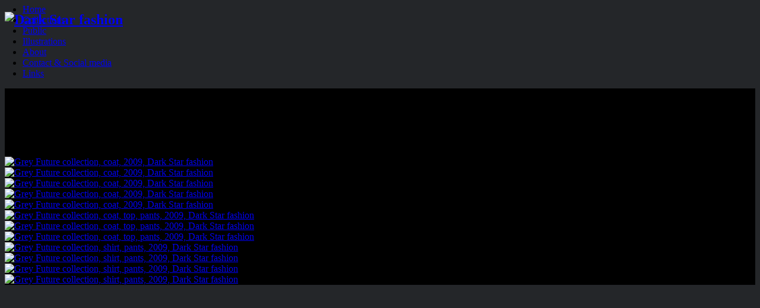

--- FILE ---
content_type: text/html; charset=UTF-8
request_url: https://darkstarfashion.com/ngg_tag/grey-future/
body_size: 7846
content:
<!DOCTYPE html>
<!--[if IE 6]> <html id="ie6" lang="en-US"> <![endif]-->
<!--[if IE 7]> <html id="ie7" lang="en-US"> <![endif]-->
<!--[if IE 8]> <html id="ie8" lang="en-US"> <![endif]-->
<!--[if !(IE 6) | !(IE 7) | !(IE 8)]><!--> <html lang="en-US"> <!--<![endif]-->

<head>
	<meta charset="UTF-8" />
	<link rel="pingback" href="https://darkstarfashion.com/xmlrpc.php" />

	<title>Grey Future Archives - Dark Star fashion</title>
	<!--[if lt IE 9]>
	<script src="https://darkstarfashion.com/wp-content/themes/suffusion/scripts/html5.js" type="text/javascript"></script>
	<![endif]-->
<meta name='robots' content='max-image-preview:large' />

	<!-- This site is optimized with the Yoast SEO plugin v15.2.1 - https://yoast.com/wordpress/plugins/seo/ -->
	<meta name="robots" content="index, follow, max-snippet:-1, max-image-preview:large, max-video-preview:-1" />
	<link rel="canonical" href="http://darkstarfashion.com/ngg_tag/grey-future/" />
	<meta property="og:locale" content="en_US" />
	<meta property="og:type" content="article" />
	<meta property="og:title" content="Grey Future Archives - Dark Star fashion" />
	<meta property="og:url" content="http://darkstarfashion.com/ngg_tag/grey-future/" />
	<meta property="og:site_name" content="Dark Star fashion" />
	<script type="application/ld+json" class="yoast-schema-graph">{"@context":"https://schema.org","@graph":[{"@type":"WebSite","@id":"https://darkstarfashion.com/#website","url":"https://darkstarfashion.com/","name":"Dark Star fashion","description":"","potentialAction":[{"@type":"SearchAction","target":"https://darkstarfashion.com/?s={search_term_string}","query-input":"required name=search_term_string"}],"inLanguage":"en-US"},{"@type":"CollectionPage","@id":"http://darkstarfashion.com/ngg_tag/grey-future/#webpage","url":"http://darkstarfashion.com/ngg_tag/grey-future/","name":"Grey Future Archives - Dark Star fashion","isPartOf":{"@id":"https://darkstarfashion.com/#website"},"inLanguage":"en-US","potentialAction":[{"@type":"ReadAction","target":["http://darkstarfashion.com/ngg_tag/grey-future/"]}]}]}</script>
	<!-- / Yoast SEO plugin. -->


<link rel='dns-prefetch' href='//fonts.googleapis.com' />
<link rel='dns-prefetch' href='//s.w.org' />
<link rel="alternate" type="application/rss+xml" title="Dark Star fashion &raquo; Feed" href="https://darkstarfashion.com/feed/" />
<link rel="alternate" type="application/rss+xml" title="Dark Star fashion &raquo; Comments Feed" href="https://darkstarfashion.com/comments/feed/" />
<script type="text/javascript">
window._wpemojiSettings = {"baseUrl":"https:\/\/s.w.org\/images\/core\/emoji\/13.1.0\/72x72\/","ext":".png","svgUrl":"https:\/\/s.w.org\/images\/core\/emoji\/13.1.0\/svg\/","svgExt":".svg","source":{"concatemoji":"https:\/\/darkstarfashion.com\/wp-includes\/js\/wp-emoji-release.min.js?ver=5.9.12"}};
/*! This file is auto-generated */
!function(e,a,t){var n,r,o,i=a.createElement("canvas"),p=i.getContext&&i.getContext("2d");function s(e,t){var a=String.fromCharCode;p.clearRect(0,0,i.width,i.height),p.fillText(a.apply(this,e),0,0);e=i.toDataURL();return p.clearRect(0,0,i.width,i.height),p.fillText(a.apply(this,t),0,0),e===i.toDataURL()}function c(e){var t=a.createElement("script");t.src=e,t.defer=t.type="text/javascript",a.getElementsByTagName("head")[0].appendChild(t)}for(o=Array("flag","emoji"),t.supports={everything:!0,everythingExceptFlag:!0},r=0;r<o.length;r++)t.supports[o[r]]=function(e){if(!p||!p.fillText)return!1;switch(p.textBaseline="top",p.font="600 32px Arial",e){case"flag":return s([127987,65039,8205,9895,65039],[127987,65039,8203,9895,65039])?!1:!s([55356,56826,55356,56819],[55356,56826,8203,55356,56819])&&!s([55356,57332,56128,56423,56128,56418,56128,56421,56128,56430,56128,56423,56128,56447],[55356,57332,8203,56128,56423,8203,56128,56418,8203,56128,56421,8203,56128,56430,8203,56128,56423,8203,56128,56447]);case"emoji":return!s([10084,65039,8205,55357,56613],[10084,65039,8203,55357,56613])}return!1}(o[r]),t.supports.everything=t.supports.everything&&t.supports[o[r]],"flag"!==o[r]&&(t.supports.everythingExceptFlag=t.supports.everythingExceptFlag&&t.supports[o[r]]);t.supports.everythingExceptFlag=t.supports.everythingExceptFlag&&!t.supports.flag,t.DOMReady=!1,t.readyCallback=function(){t.DOMReady=!0},t.supports.everything||(n=function(){t.readyCallback()},a.addEventListener?(a.addEventListener("DOMContentLoaded",n,!1),e.addEventListener("load",n,!1)):(e.attachEvent("onload",n),a.attachEvent("onreadystatechange",function(){"complete"===a.readyState&&t.readyCallback()})),(n=t.source||{}).concatemoji?c(n.concatemoji):n.wpemoji&&n.twemoji&&(c(n.twemoji),c(n.wpemoji)))}(window,document,window._wpemojiSettings);
</script>
<style type="text/css">
img.wp-smiley,
img.emoji {
	display: inline !important;
	border: none !important;
	box-shadow: none !important;
	height: 1em !important;
	width: 1em !important;
	margin: 0 0.07em !important;
	vertical-align: -0.1em !important;
	background: none !important;
	padding: 0 !important;
}
</style>
	<link rel='stylesheet' id='wp-block-library-css'  href='https://darkstarfashion.com/wp-includes/css/dist/block-library/style.min.css?ver=5.9.12' type='text/css' media='all' />
<style id='global-styles-inline-css' type='text/css'>
body{--wp--preset--color--black: #000000;--wp--preset--color--cyan-bluish-gray: #abb8c3;--wp--preset--color--white: #ffffff;--wp--preset--color--pale-pink: #f78da7;--wp--preset--color--vivid-red: #cf2e2e;--wp--preset--color--luminous-vivid-orange: #ff6900;--wp--preset--color--luminous-vivid-amber: #fcb900;--wp--preset--color--light-green-cyan: #7bdcb5;--wp--preset--color--vivid-green-cyan: #00d084;--wp--preset--color--pale-cyan-blue: #8ed1fc;--wp--preset--color--vivid-cyan-blue: #0693e3;--wp--preset--color--vivid-purple: #9b51e0;--wp--preset--gradient--vivid-cyan-blue-to-vivid-purple: linear-gradient(135deg,rgba(6,147,227,1) 0%,rgb(155,81,224) 100%);--wp--preset--gradient--light-green-cyan-to-vivid-green-cyan: linear-gradient(135deg,rgb(122,220,180) 0%,rgb(0,208,130) 100%);--wp--preset--gradient--luminous-vivid-amber-to-luminous-vivid-orange: linear-gradient(135deg,rgba(252,185,0,1) 0%,rgba(255,105,0,1) 100%);--wp--preset--gradient--luminous-vivid-orange-to-vivid-red: linear-gradient(135deg,rgba(255,105,0,1) 0%,rgb(207,46,46) 100%);--wp--preset--gradient--very-light-gray-to-cyan-bluish-gray: linear-gradient(135deg,rgb(238,238,238) 0%,rgb(169,184,195) 100%);--wp--preset--gradient--cool-to-warm-spectrum: linear-gradient(135deg,rgb(74,234,220) 0%,rgb(151,120,209) 20%,rgb(207,42,186) 40%,rgb(238,44,130) 60%,rgb(251,105,98) 80%,rgb(254,248,76) 100%);--wp--preset--gradient--blush-light-purple: linear-gradient(135deg,rgb(255,206,236) 0%,rgb(152,150,240) 100%);--wp--preset--gradient--blush-bordeaux: linear-gradient(135deg,rgb(254,205,165) 0%,rgb(254,45,45) 50%,rgb(107,0,62) 100%);--wp--preset--gradient--luminous-dusk: linear-gradient(135deg,rgb(255,203,112) 0%,rgb(199,81,192) 50%,rgb(65,88,208) 100%);--wp--preset--gradient--pale-ocean: linear-gradient(135deg,rgb(255,245,203) 0%,rgb(182,227,212) 50%,rgb(51,167,181) 100%);--wp--preset--gradient--electric-grass: linear-gradient(135deg,rgb(202,248,128) 0%,rgb(113,206,126) 100%);--wp--preset--gradient--midnight: linear-gradient(135deg,rgb(2,3,129) 0%,rgb(40,116,252) 100%);--wp--preset--duotone--dark-grayscale: url('#wp-duotone-dark-grayscale');--wp--preset--duotone--grayscale: url('#wp-duotone-grayscale');--wp--preset--duotone--purple-yellow: url('#wp-duotone-purple-yellow');--wp--preset--duotone--blue-red: url('#wp-duotone-blue-red');--wp--preset--duotone--midnight: url('#wp-duotone-midnight');--wp--preset--duotone--magenta-yellow: url('#wp-duotone-magenta-yellow');--wp--preset--duotone--purple-green: url('#wp-duotone-purple-green');--wp--preset--duotone--blue-orange: url('#wp-duotone-blue-orange');--wp--preset--font-size--small: 13px;--wp--preset--font-size--medium: 20px;--wp--preset--font-size--large: 36px;--wp--preset--font-size--x-large: 42px;}.has-black-color{color: var(--wp--preset--color--black) !important;}.has-cyan-bluish-gray-color{color: var(--wp--preset--color--cyan-bluish-gray) !important;}.has-white-color{color: var(--wp--preset--color--white) !important;}.has-pale-pink-color{color: var(--wp--preset--color--pale-pink) !important;}.has-vivid-red-color{color: var(--wp--preset--color--vivid-red) !important;}.has-luminous-vivid-orange-color{color: var(--wp--preset--color--luminous-vivid-orange) !important;}.has-luminous-vivid-amber-color{color: var(--wp--preset--color--luminous-vivid-amber) !important;}.has-light-green-cyan-color{color: var(--wp--preset--color--light-green-cyan) !important;}.has-vivid-green-cyan-color{color: var(--wp--preset--color--vivid-green-cyan) !important;}.has-pale-cyan-blue-color{color: var(--wp--preset--color--pale-cyan-blue) !important;}.has-vivid-cyan-blue-color{color: var(--wp--preset--color--vivid-cyan-blue) !important;}.has-vivid-purple-color{color: var(--wp--preset--color--vivid-purple) !important;}.has-black-background-color{background-color: var(--wp--preset--color--black) !important;}.has-cyan-bluish-gray-background-color{background-color: var(--wp--preset--color--cyan-bluish-gray) !important;}.has-white-background-color{background-color: var(--wp--preset--color--white) !important;}.has-pale-pink-background-color{background-color: var(--wp--preset--color--pale-pink) !important;}.has-vivid-red-background-color{background-color: var(--wp--preset--color--vivid-red) !important;}.has-luminous-vivid-orange-background-color{background-color: var(--wp--preset--color--luminous-vivid-orange) !important;}.has-luminous-vivid-amber-background-color{background-color: var(--wp--preset--color--luminous-vivid-amber) !important;}.has-light-green-cyan-background-color{background-color: var(--wp--preset--color--light-green-cyan) !important;}.has-vivid-green-cyan-background-color{background-color: var(--wp--preset--color--vivid-green-cyan) !important;}.has-pale-cyan-blue-background-color{background-color: var(--wp--preset--color--pale-cyan-blue) !important;}.has-vivid-cyan-blue-background-color{background-color: var(--wp--preset--color--vivid-cyan-blue) !important;}.has-vivid-purple-background-color{background-color: var(--wp--preset--color--vivid-purple) !important;}.has-black-border-color{border-color: var(--wp--preset--color--black) !important;}.has-cyan-bluish-gray-border-color{border-color: var(--wp--preset--color--cyan-bluish-gray) !important;}.has-white-border-color{border-color: var(--wp--preset--color--white) !important;}.has-pale-pink-border-color{border-color: var(--wp--preset--color--pale-pink) !important;}.has-vivid-red-border-color{border-color: var(--wp--preset--color--vivid-red) !important;}.has-luminous-vivid-orange-border-color{border-color: var(--wp--preset--color--luminous-vivid-orange) !important;}.has-luminous-vivid-amber-border-color{border-color: var(--wp--preset--color--luminous-vivid-amber) !important;}.has-light-green-cyan-border-color{border-color: var(--wp--preset--color--light-green-cyan) !important;}.has-vivid-green-cyan-border-color{border-color: var(--wp--preset--color--vivid-green-cyan) !important;}.has-pale-cyan-blue-border-color{border-color: var(--wp--preset--color--pale-cyan-blue) !important;}.has-vivid-cyan-blue-border-color{border-color: var(--wp--preset--color--vivid-cyan-blue) !important;}.has-vivid-purple-border-color{border-color: var(--wp--preset--color--vivid-purple) !important;}.has-vivid-cyan-blue-to-vivid-purple-gradient-background{background: var(--wp--preset--gradient--vivid-cyan-blue-to-vivid-purple) !important;}.has-light-green-cyan-to-vivid-green-cyan-gradient-background{background: var(--wp--preset--gradient--light-green-cyan-to-vivid-green-cyan) !important;}.has-luminous-vivid-amber-to-luminous-vivid-orange-gradient-background{background: var(--wp--preset--gradient--luminous-vivid-amber-to-luminous-vivid-orange) !important;}.has-luminous-vivid-orange-to-vivid-red-gradient-background{background: var(--wp--preset--gradient--luminous-vivid-orange-to-vivid-red) !important;}.has-very-light-gray-to-cyan-bluish-gray-gradient-background{background: var(--wp--preset--gradient--very-light-gray-to-cyan-bluish-gray) !important;}.has-cool-to-warm-spectrum-gradient-background{background: var(--wp--preset--gradient--cool-to-warm-spectrum) !important;}.has-blush-light-purple-gradient-background{background: var(--wp--preset--gradient--blush-light-purple) !important;}.has-blush-bordeaux-gradient-background{background: var(--wp--preset--gradient--blush-bordeaux) !important;}.has-luminous-dusk-gradient-background{background: var(--wp--preset--gradient--luminous-dusk) !important;}.has-pale-ocean-gradient-background{background: var(--wp--preset--gradient--pale-ocean) !important;}.has-electric-grass-gradient-background{background: var(--wp--preset--gradient--electric-grass) !important;}.has-midnight-gradient-background{background: var(--wp--preset--gradient--midnight) !important;}.has-small-font-size{font-size: var(--wp--preset--font-size--small) !important;}.has-medium-font-size{font-size: var(--wp--preset--font-size--medium) !important;}.has-large-font-size{font-size: var(--wp--preset--font-size--large) !important;}.has-x-large-font-size{font-size: var(--wp--preset--font-size--x-large) !important;}
</style>
<link rel='stylesheet' id='suffusion-google-fonts-css'  href='http://fonts.googleapis.com/css?family=Lato:100,100italic,300,300italic,400,400italic,700,700italic,900,900italic' type='text/css' media='all' />
<link rel='stylesheet' id='suffusion-theme-css'  href='https://darkstarfashion.com/wp-content/themes/suffusion/style.css?ver=4.4.7' type='text/css' media='all' />
<link rel='stylesheet' id='suffusion-theme-skin-1-css'  href='https://darkstarfashion.com/wp-content/themes/suffusion/skins/light-theme-gray-1/skin.css?ver=4.4.7' type='text/css' media='all' />
<link rel='stylesheet' id='suffusion-theme-skin-2-css'  href='https://darkstarfashion.com/wp-content/themes/suffusion/dark-style.css?ver=4.4.7' type='text/css' media='all' />
<link rel='stylesheet' id='suffusion-theme-skin-3-css'  href='https://darkstarfashion.com/wp-content/themes/suffusion/skins/dark-theme-gray-1/skin.css?ver=4.4.7' type='text/css' media='all' />
<!--[if !IE]>--><link rel='stylesheet' id='suffusion-rounded-css'  href='https://darkstarfashion.com/wp-content/themes/suffusion/rounded-corners.css?ver=4.4.7' type='text/css' media='all' />
<!--<![endif]-->
<!--[if gt IE 8]><link rel='stylesheet' id='suffusion-rounded-css'  href='https://darkstarfashion.com/wp-content/themes/suffusion/rounded-corners.css?ver=4.4.7' type='text/css' media='all' />
<![endif]-->
<!--[if lt IE 8]><link rel='stylesheet' id='suffusion-ie-css'  href='https://darkstarfashion.com/wp-content/themes/suffusion/ie-fix.css?ver=4.4.7' type='text/css' media='all' />
<![endif]-->
<link rel='stylesheet' id='suffusion-generated-css'  href='https://darkstarfashion.com/wp-content/uploads/suffusion/custom-styles.css?ver=4.4.7' type='text/css' media='all' />
<script type='text/javascript' src='https://darkstarfashion.com/wp-includes/js/jquery/jquery.min.js?ver=3.6.0' id='jquery-core-js'></script>
<script type='text/javascript' src='https://darkstarfashion.com/wp-includes/js/jquery/jquery-migrate.min.js?ver=3.3.2' id='jquery-migrate-js'></script>
<script type='text/javascript' id='suffusion-js-extra'>
/* <![CDATA[ */
var Suffusion_JS = {"wrapper_width_type_page_template_1l_sidebar_php":"fixed","wrapper_max_width_page_template_1l_sidebar_php":"1200","wrapper_min_width_page_template_1l_sidebar_php":"600","wrapper_orig_width_page_template_1l_sidebar_php":"75","wrapper_width_type_page_template_1r_sidebar_php":"fixed","wrapper_max_width_page_template_1r_sidebar_php":"1200","wrapper_min_width_page_template_1r_sidebar_php":"600","wrapper_orig_width_page_template_1r_sidebar_php":"75","wrapper_width_type_page_template_1l1r_sidebar_php":"fixed","wrapper_max_width_page_template_1l1r_sidebar_php":"1200","wrapper_min_width_page_template_1l1r_sidebar_php":"600","wrapper_orig_width_page_template_1l1r_sidebar_php":"75","wrapper_width_type_page_template_2l_sidebars_php":"fixed","wrapper_max_width_page_template_2l_sidebars_php":"1200","wrapper_min_width_page_template_2l_sidebars_php":"600","wrapper_orig_width_page_template_2l_sidebars_php":"75","wrapper_width_type_page_template_2r_sidebars_php":"fixed","wrapper_max_width_page_template_2r_sidebars_php":"1200","wrapper_min_width_page_template_2r_sidebars_php":"600","wrapper_orig_width_page_template_2r_sidebars_php":"75","wrapper_width_type":"fixed","wrapper_max_width":"1200","wrapper_min_width":"600","wrapper_orig_width":"75","wrapper_width_type_page_template_no_sidebars_php":"fixed","wrapper_max_width_page_template_no_sidebars_php":"1200","wrapper_min_width_page_template_no_sidebars_php":"600","wrapper_orig_width_page_template_no_sidebars_php":"75","suf_featured_interval":"4000","suf_featured_transition_speed":"1000","suf_featured_fx":"fade","suf_featured_pause":"Pause","suf_featured_resume":"Resume","suf_featured_sync":"0","suf_featured_pager_style":"numbers","suf_nav_delay":"500","suf_nav_effect":"fade","suf_navt_delay":"500","suf_navt_effect":"fade","suf_jq_masonry_enabled":"disabled","suf_fix_aspect_ratio":"preserve","suf_show_drop_caps":""};
/* ]]> */
</script>
<script type='text/javascript' src='https://darkstarfashion.com/wp-content/themes/suffusion/scripts/suffusion.js?ver=4.4.7' id='suffusion-js'></script>
<link rel="https://api.w.org/" href="https://darkstarfashion.com/wp-json/" /><link rel="alternate" type="application/json" href="https://darkstarfashion.com/wp-json/wp/v2/posts/0" /><link rel="EditURI" type="application/rsd+xml" title="RSD" href="https://darkstarfashion.com/xmlrpc.php?rsd" />
<link rel="wlwmanifest" type="application/wlwmanifest+xml" href="https://darkstarfashion.com/wp-includes/wlwmanifest.xml" /> 
<link rel="alternate" type="application/json+oembed" href="https://darkstarfashion.com/wp-json/oembed/1.0/embed?url" />
<link rel="alternate" type="text/xml+oembed" href="https://darkstarfashion.com/wp-json/oembed/1.0/embed?url&#038;format=xml" />
<!-- <meta name="NextGEN" version="3.3.20" /> -->
<!-- Start Additional Feeds -->
<!-- End Additional Feeds -->
<style type="text/css">.recentcomments a{display:inline !important;padding:0 !important;margin:0 !important;}</style>
<!-- Dynamic Widgets by QURL loaded - http://www.dynamic-widgets.com //-->
		<!-- Custom CSS styles defined in options -->
		<style type="text/css">
			/* <![CDATA[ */

.related {
display:none;
}
#subnav{
  display:none;
}

.entry td, .comment-body td {
    border-bottom: 0px ;
}



.count{
 display:none;
}
.galleria-batch{
display:none;
}
.ngg-singlepic {
    background-color: #FFFFFF;
    display: block;
    padding: 0px;
}

.nextgen_pro_grid_album>.image_container{
height:150px;
}
.woocommerce-tabs>.tabs {
display:none;
}
#tab-description h2 {
display:none;
}
.woocommerce-tabs>.entry-content {
display:none;
}
#attachment-shop_single{
  width:80%;
}
#nav {
/*align the menu navigation items with the header image*/
    margin-top: -60px; 
margin-left:-10px;
}

#cred {
display:none;
}
.post, article.page {
	padding-top:30px;
	background-color: #000;
	border: 0px solid #000;
}
#nav ul li a , #nav ul li a:hover  {
font-family: Verdana;
}


body {
background:url('http://darkstarfashion.com/wp-content/uploads/bg1.gif') repeat fixed left top #242629;
background-image: url('http://darkstarfashion.com/wp-content/uploads/bg2.gif'), url('http://darkstarfashion.com/wp-content/uploads/bg3.gif'),url('http://darkstarfashion.com/wp-content/uploads/Logo-Transparent.png');  
background-position:left top, right bottom, center bottom;	
background-repeat: no-repeat;
}

#wrapper{

margin-bottom:170px;
}
#whole2 {
	background: url('http://darkstarfashion.com/wp-content/uploads/2011/10/bg3.gif') no-repeat bottom right; 
	position:fixed; bottom:0px; right:0px;	
margin-top: 0px;
height:400px;
width:400px;
z-index:-1;
}			/* ]]> */
		</style>
		<!-- /Custom CSS styles defined in options -->
<!-- location header -->
<link rel='stylesheet' id='ngg_trigger_buttons-css'  href='https://darkstarfashion.com/wp-content/plugins/nextgen-gallery/products/photocrati_nextgen/modules/nextgen_gallery_display/static/trigger_buttons.css?ver=3.3.20' type='text/css' media='all' />
<link rel='stylesheet' id='fancybox-0-css'  href='https://darkstarfashion.com/wp-content/plugins/nextgen-gallery/products/photocrati_nextgen/modules/lightbox/static/fancybox/jquery.fancybox-1.3.4.css?ver=3.3.20' type='text/css' media='all' />
<link rel='stylesheet' id='fontawesome_v4_shim_style-css'  href='https://use.fontawesome.com/releases/v5.3.1/css/v4-shims.css?ver=5.9.12' type='text/css' media='all' />
<link rel='stylesheet' id='fontawesome-css'  href='https://use.fontawesome.com/releases/v5.3.1/css/all.css?ver=5.9.12' type='text/css' media='all' />
<link rel='stylesheet' id='nextgen_basic_thumbnails_style-css'  href='https://darkstarfashion.com/wp-content/plugins/nextgen-gallery/products/photocrati_nextgen/modules/nextgen_basic_gallery/static/thumbnails/nextgen_basic_thumbnails.css?ver=3.3.20' type='text/css' media='all' />
<link rel='stylesheet' id='nextgen_pagination_style-css'  href='https://darkstarfashion.com/wp-content/plugins/nextgen-gallery/products/photocrati_nextgen/modules/nextgen_pagination/static/style.css?ver=3.3.20' type='text/css' media='all' />
<link rel='stylesheet' id='nggallery-css'  href='https://darkstarfashion.com/wp-content/ngg_styles/nggallery.css?ver=3.3.20' type='text/css' media='all' />
</head>

<body class="-template-default page page-id-50 light-theme-gray-1 dark-style dark-theme-gray-1 suffusion-custom preset-custompx device-desktop">
    				<div id="wrapper" class="fix">
					<div id="header-container" class="custom-header fix">
					<header id="header" class="fix">
			<h2 class="blogtitle left"><a href="https://darkstarfashion.com"><img src='http://darkstarfashion.com/wp-content/uploads/2014/04/menu_x2.gif' alt='Dark Star fashion'/></a></h2>
		<div class="description hidden"></div>
    </header><!-- /header -->
 	<nav id="nav" class="continuous fix">
		<div class='col-control right'>
<ul class='sf-menu'>
<li id="menu-item-54" class="menu-item menu-item-type-post_type menu-item-object-page menu-item-home menu-item-54 dd-tab"><a href="https://darkstarfashion.com/">Home</a></li>
<li id="menu-item-53" class="menu-item menu-item-type-post_type menu-item-object-page menu-item-53 dd-tab"><a href="https://darkstarfashion.com/collections/">Collections</a></li>
<li id="menu-item-52" class="menu-item menu-item-type-post_type menu-item-object-page menu-item-52 dd-tab"><a href="https://darkstarfashion.com/public/">Public</a></li>
<li id="menu-item-51" class="menu-item menu-item-type-post_type menu-item-object-page menu-item-51 dd-tab"><a href="https://darkstarfashion.com/illustrations/">Illustrations</a></li>
<li id="menu-item-49" class="menu-item menu-item-type-post_type menu-item-object-page menu-item-49 dd-tab"><a href="https://darkstarfashion.com/about/">About</a></li>
<li id="menu-item-48" class="menu-item menu-item-type-post_type menu-item-object-page menu-item-48 dd-tab"><a href="https://darkstarfashion.com/contact-social-media/">Contact &#038; Social media</a></li>
<li id="menu-item-47" class="menu-item menu-item-type-post_type menu-item-object-page menu-item-47 dd-tab"><a href="https://darkstarfashion.com/links/">Links</a></li>

</ul>
		</div><!-- /col-control -->
	</nav><!-- /nav -->
			</div><!-- //#header-container -->
			<div id="container" class="fix">
				
<div id="main-col">
	<div id="content">
		<article class="post-0 page type-page status-publish hentry meta-position-corners fix" id="post-0">
<header class="post-header fix">
	<h1 class="posttitle">Images tagged &quot;grey-future&quot;</h1>
</header>
			<div class="postdata fix">
			</div>
		<span class='post-format-icon'>&nbsp;</span><span class='updated' title='2026-01-30T05:22:16+00:00'></span>			<div class="entry-container fix">
				<div class="entry fix">
					<!-- index.php -->
<div
	class="ngg-galleryoverview ngg-ajax-pagination-none"
	id="ngg-gallery-607053f11bf956fa24f8f168502652e8-1">

    		<!-- Thumbnails -->
				<div id="ngg-image-0" class="ngg-gallery-thumbnail-box" >
				        <div class="ngg-gallery-thumbnail">
            <a href="https://darkstarfashion.com/wp-content/gallery/grey-future/grey-future-1.jpg"
               title="Grey Future collection - Dark Star fashion - 2009"
               data-src="https://darkstarfashion.com/wp-content/gallery/grey-future/grey-future-1.jpg"
               data-thumbnail="https://darkstarfashion.com/wp-content/gallery/grey-future/thumbs/thumbs_grey-future-1.jpg"
               data-image-id="169"
               data-title="Grey Future collection, coat, 2009, Dark Star fashion"
               data-description="Grey Future collection - Dark Star fashion - 2009"
               data-image-slug="grey-future-1"
               class="ngg-fancybox" rel="607053f11bf956fa24f8f168502652e8">
                <img
                    title="Grey Future collection, coat, 2009, Dark Star fashion"
                    alt="Grey Future collection, coat, 2009, Dark Star fashion"
                    src="https://darkstarfashion.com/wp-content/gallery/grey-future/thumbs/thumbs_grey-future-1.jpg"
                    width="120"
                    height="90"
                    style="max-width:100%;"
                />
            </a>
        </div>
							</div> 
			
        
				<div id="ngg-image-1" class="ngg-gallery-thumbnail-box" >
				        <div class="ngg-gallery-thumbnail">
            <a href="https://darkstarfashion.com/wp-content/gallery/grey-future/grey-future-2.jpg"
               title="Grey Future collection - Dark Star fashion - 2009"
               data-src="https://darkstarfashion.com/wp-content/gallery/grey-future/grey-future-2.jpg"
               data-thumbnail="https://darkstarfashion.com/wp-content/gallery/grey-future/thumbs/thumbs_grey-future-2.jpg"
               data-image-id="170"
               data-title="Grey Future collection, coat,  2009, Dark Star fashion"
               data-description="Grey Future collection - Dark Star fashion - 2009"
               data-image-slug="grey-future-2-1"
               class="ngg-fancybox" rel="607053f11bf956fa24f8f168502652e8">
                <img
                    title="Grey Future collection, coat,  2009, Dark Star fashion"
                    alt="Grey Future collection, coat,  2009, Dark Star fashion"
                    src="https://darkstarfashion.com/wp-content/gallery/grey-future/thumbs/thumbs_grey-future-2.jpg"
                    width="120"
                    height="90"
                    style="max-width:100%;"
                />
            </a>
        </div>
							</div> 
			
        
				<div id="ngg-image-2" class="ngg-gallery-thumbnail-box" >
				        <div class="ngg-gallery-thumbnail">
            <a href="https://darkstarfashion.com/wp-content/gallery/grey-future/grey-future-3.jpg"
               title="Grey Future collection - Dark Star fashion - 2009"
               data-src="https://darkstarfashion.com/wp-content/gallery/grey-future/grey-future-3.jpg"
               data-thumbnail="https://darkstarfashion.com/wp-content/gallery/grey-future/thumbs/thumbs_grey-future-3.jpg"
               data-image-id="171"
               data-title="Grey Future collection, coat,  2009, Dark Star fashion"
               data-description="Grey Future collection - Dark Star fashion - 2009"
               data-image-slug="grey-future-3-1"
               class="ngg-fancybox" rel="607053f11bf956fa24f8f168502652e8">
                <img
                    title="Grey Future collection, coat,  2009, Dark Star fashion"
                    alt="Grey Future collection, coat,  2009, Dark Star fashion"
                    src="https://darkstarfashion.com/wp-content/gallery/grey-future/thumbs/thumbs_grey-future-3.jpg"
                    width="120"
                    height="90"
                    style="max-width:100%;"
                />
            </a>
        </div>
							</div> 
			
        
				<div id="ngg-image-3" class="ngg-gallery-thumbnail-box" >
				        <div class="ngg-gallery-thumbnail">
            <a href="https://darkstarfashion.com/wp-content/gallery/grey-future/grey-future-4.jpg"
               title="Grey Future collection - Dark Star fashion - 2009"
               data-src="https://darkstarfashion.com/wp-content/gallery/grey-future/grey-future-4.jpg"
               data-thumbnail="https://darkstarfashion.com/wp-content/gallery/grey-future/thumbs/thumbs_grey-future-4.jpg"
               data-image-id="172"
               data-title="Grey Future collection, coat, 2009, Dark Star fashion"
               data-description="Grey Future collection - Dark Star fashion - 2009"
               data-image-slug="grey-future-4"
               class="ngg-fancybox" rel="607053f11bf956fa24f8f168502652e8">
                <img
                    title="Grey Future collection, coat, 2009, Dark Star fashion"
                    alt="Grey Future collection, coat, 2009, Dark Star fashion"
                    src="https://darkstarfashion.com/wp-content/gallery/grey-future/thumbs/thumbs_grey-future-4.jpg"
                    width="120"
                    height="90"
                    style="max-width:100%;"
                />
            </a>
        </div>
							</div> 
			
        
				<div id="ngg-image-4" class="ngg-gallery-thumbnail-box" >
				        <div class="ngg-gallery-thumbnail">
            <a href="https://darkstarfashion.com/wp-content/gallery/grey-future/grey-future-5.jpg"
               title="Grey Future collection - Dark Star fashion - 2009"
               data-src="https://darkstarfashion.com/wp-content/gallery/grey-future/grey-future-5.jpg"
               data-thumbnail="https://darkstarfashion.com/wp-content/gallery/grey-future/thumbs/thumbs_grey-future-5.jpg"
               data-image-id="173"
               data-title="Grey Future collection, coat, 2009, Dark Star fashion"
               data-description="Grey Future collection - Dark Star fashion - 2009"
               data-image-slug="grey-future-5"
               class="ngg-fancybox" rel="607053f11bf956fa24f8f168502652e8">
                <img
                    title="Grey Future collection, coat, 2009, Dark Star fashion"
                    alt="Grey Future collection, coat, 2009, Dark Star fashion"
                    src="https://darkstarfashion.com/wp-content/gallery/grey-future/thumbs/thumbs_grey-future-5.jpg"
                    width="120"
                    height="90"
                    style="max-width:100%;"
                />
            </a>
        </div>
							</div> 
			
        
				<div id="ngg-image-5" class="ngg-gallery-thumbnail-box" >
				        <div class="ngg-gallery-thumbnail">
            <a href="https://darkstarfashion.com/wp-content/gallery/grey-future/grey-future-6.jpg"
               title="Grey Future collection - Dark Star fashion - 2009"
               data-src="https://darkstarfashion.com/wp-content/gallery/grey-future/grey-future-6.jpg"
               data-thumbnail="https://darkstarfashion.com/wp-content/gallery/grey-future/thumbs/thumbs_grey-future-6.jpg"
               data-image-id="174"
               data-title="Grey Future collection, coat, top, pants, 2009, Dark Star fashion"
               data-description="Grey Future collection - Dark Star fashion - 2009"
               data-image-slug="grey-future-6"
               class="ngg-fancybox" rel="607053f11bf956fa24f8f168502652e8">
                <img
                    title="Grey Future collection, coat, top, pants, 2009, Dark Star fashion"
                    alt="Grey Future collection, coat, top, pants, 2009, Dark Star fashion"
                    src="https://darkstarfashion.com/wp-content/gallery/grey-future/thumbs/thumbs_grey-future-6.jpg"
                    width="120"
                    height="90"
                    style="max-width:100%;"
                />
            </a>
        </div>
							</div> 
			
        
				<div id="ngg-image-6" class="ngg-gallery-thumbnail-box" >
				        <div class="ngg-gallery-thumbnail">
            <a href="https://darkstarfashion.com/wp-content/gallery/grey-future/grey-future-7.jpg"
               title="Grey Future collection - Dark Star fashion - 2009"
               data-src="https://darkstarfashion.com/wp-content/gallery/grey-future/grey-future-7.jpg"
               data-thumbnail="https://darkstarfashion.com/wp-content/gallery/grey-future/thumbs/thumbs_grey-future-7.jpg"
               data-image-id="175"
               data-title="Grey Future collection, coat, top, pants, 2009, Dark Star fashion"
               data-description="Grey Future collection - Dark Star fashion - 2009"
               data-image-slug="grey-future-7"
               class="ngg-fancybox" rel="607053f11bf956fa24f8f168502652e8">
                <img
                    title="Grey Future collection, coat, top, pants, 2009, Dark Star fashion"
                    alt="Grey Future collection, coat, top, pants, 2009, Dark Star fashion"
                    src="https://darkstarfashion.com/wp-content/gallery/grey-future/thumbs/thumbs_grey-future-7.jpg"
                    width="120"
                    height="90"
                    style="max-width:100%;"
                />
            </a>
        </div>
							</div> 
			
        
				<div id="ngg-image-7" class="ngg-gallery-thumbnail-box" >
				        <div class="ngg-gallery-thumbnail">
            <a href="https://darkstarfashion.com/wp-content/gallery/grey-future/grey-future-8.jpg"
               title="Grey Future collection - Dark Star fashion - 2009"
               data-src="https://darkstarfashion.com/wp-content/gallery/grey-future/grey-future-8.jpg"
               data-thumbnail="https://darkstarfashion.com/wp-content/gallery/grey-future/thumbs/thumbs_grey-future-8.jpg"
               data-image-id="176"
               data-title="Grey Future collection, coat, top, pants, 2009, Dark Star fashion"
               data-description="Grey Future collection - Dark Star fashion - 2009"
               data-image-slug="grey-future-8"
               class="ngg-fancybox" rel="607053f11bf956fa24f8f168502652e8">
                <img
                    title="Grey Future collection, coat, top, pants, 2009, Dark Star fashion"
                    alt="Grey Future collection, coat, top, pants, 2009, Dark Star fashion"
                    src="https://darkstarfashion.com/wp-content/gallery/grey-future/thumbs/thumbs_grey-future-8.jpg"
                    width="120"
                    height="90"
                    style="max-width:100%;"
                />
            </a>
        </div>
							</div> 
			
        
				<div id="ngg-image-8" class="ngg-gallery-thumbnail-box" >
				        <div class="ngg-gallery-thumbnail">
            <a href="https://darkstarfashion.com/wp-content/gallery/grey-future/grey-future-9.jpg"
               title="Grey Future collection - Dark Star fashion - 2009"
               data-src="https://darkstarfashion.com/wp-content/gallery/grey-future/grey-future-9.jpg"
               data-thumbnail="https://darkstarfashion.com/wp-content/gallery/grey-future/thumbs/thumbs_grey-future-9.jpg"
               data-image-id="177"
               data-title="Grey Future collection, shirt, pants, 2009, Dark Star fashion"
               data-description="Grey Future collection - Dark Star fashion - 2009"
               data-image-slug="grey-future-9"
               class="ngg-fancybox" rel="607053f11bf956fa24f8f168502652e8">
                <img
                    title="Grey Future collection, shirt, pants, 2009, Dark Star fashion"
                    alt="Grey Future collection, shirt, pants, 2009, Dark Star fashion"
                    src="https://darkstarfashion.com/wp-content/gallery/grey-future/thumbs/thumbs_grey-future-9.jpg"
                    width="120"
                    height="90"
                    style="max-width:100%;"
                />
            </a>
        </div>
							</div> 
			
        
				<div id="ngg-image-9" class="ngg-gallery-thumbnail-box" >
				        <div class="ngg-gallery-thumbnail">
            <a href="https://darkstarfashion.com/wp-content/gallery/grey-future/grey-future-10.jpg"
               title="Grey Future collection - Dark Star fashion - 2009"
               data-src="https://darkstarfashion.com/wp-content/gallery/grey-future/grey-future-10.jpg"
               data-thumbnail="https://darkstarfashion.com/wp-content/gallery/grey-future/thumbs/thumbs_grey-future-10.jpg"
               data-image-id="178"
               data-title="Grey Future collection, shirt, pants, 2009, Dark Star fashion"
               data-description="Grey Future collection - Dark Star fashion - 2009"
               data-image-slug="grey-future-10"
               class="ngg-fancybox" rel="607053f11bf956fa24f8f168502652e8">
                <img
                    title="Grey Future collection, shirt, pants, 2009, Dark Star fashion"
                    alt="Grey Future collection, shirt, pants, 2009, Dark Star fashion"
                    src="https://darkstarfashion.com/wp-content/gallery/grey-future/thumbs/thumbs_grey-future-10.jpg"
                    width="120"
                    height="90"
                    style="max-width:100%;"
                />
            </a>
        </div>
							</div> 
			
        
				<div id="ngg-image-10" class="ngg-gallery-thumbnail-box" >
				        <div class="ngg-gallery-thumbnail">
            <a href="https://darkstarfashion.com/wp-content/gallery/grey-future/grey-future-11-copy.jpg"
               title="Grey Future collection - Dark Star fashion - 2009"
               data-src="https://darkstarfashion.com/wp-content/gallery/grey-future/grey-future-11-copy.jpg"
               data-thumbnail="https://darkstarfashion.com/wp-content/gallery/grey-future/thumbs/thumbs_grey-future-11-copy.jpg"
               data-image-id="179"
               data-title="Grey Future collection, shirt, pants, 2009, Dark Star fashion"
               data-description="Grey Future collection - Dark Star fashion - 2009"
               data-image-slug="grey-future-11-copy"
               class="ngg-fancybox" rel="607053f11bf956fa24f8f168502652e8">
                <img
                    title="Grey Future collection, shirt, pants, 2009, Dark Star fashion"
                    alt="Grey Future collection, shirt, pants, 2009, Dark Star fashion"
                    src="https://darkstarfashion.com/wp-content/gallery/grey-future/thumbs/thumbs_grey-future-11-copy.jpg"
                    width="120"
                    height="90"
                    style="max-width:100%;"
                />
            </a>
        </div>
							</div> 
			
        
				<div id="ngg-image-11" class="ngg-gallery-thumbnail-box" >
				        <div class="ngg-gallery-thumbnail">
            <a href="https://darkstarfashion.com/wp-content/gallery/grey-future/grey-future-12-copy.jpg"
               title="Grey Future collection - Dark Star fashion - 2009"
               data-src="https://darkstarfashion.com/wp-content/gallery/grey-future/grey-future-12-copy.jpg"
               data-thumbnail="https://darkstarfashion.com/wp-content/gallery/grey-future/thumbs/thumbs_grey-future-12-copy.jpg"
               data-image-id="180"
               data-title="Grey Future collection, shirt, pants, 2009, Dark Star fashion"
               data-description="Grey Future collection - Dark Star fashion - 2009"
               data-image-slug="grey-future-12-copy"
               class="ngg-fancybox" rel="607053f11bf956fa24f8f168502652e8">
                <img
                    title="Grey Future collection, shirt, pants, 2009, Dark Star fashion"
                    alt="Grey Future collection, shirt, pants, 2009, Dark Star fashion"
                    src="https://darkstarfashion.com/wp-content/gallery/grey-future/thumbs/thumbs_grey-future-12-copy.jpg"
                    width="120"
                    height="90"
                    style="max-width:100%;"
                />
            </a>
        </div>
							</div> 
			
        
		
		<!-- Pagination -->
	<div class='ngg-clear'></div>	</div>

				</div><!--/entry -->
						</div><!-- .entry-container -->
<footer class="post-footer postdata fix">
</footer><!-- .post-footer -->
<section id="comments">
</section>   <!-- #comments -->
		</article><!--/post -->

	</div>
</div>
	</div><!-- /container -->

<footer>
	<div id="cred">
		<table>
			<tr>
				<td class="cred-left">&#169; 2014 <a href='http://darkstarfashion.com'>My blog</a></td>
				<td class="cred-center"></td>
				<td class="cred-right"><a href="http://aquoid.com/news/themes/suffusion/">Suffusion theme by Sayontan Sinha</a></td>
			</tr>
		</table>
	</div>
</footer>
<!-- 129 queries, 42MB in 0.472 seconds. -->
</div><!--/wrapper -->
<!-- location footer -->
<!-- ngg_resource_manager_marker --><script type='text/javascript' src='https://darkstarfashion.com/wp-includes/js/comment-reply.min.js?ver=5.9.12' id='comment-reply-js'></script>
<script type='text/javascript' src='https://darkstarfashion.com/wp-content/plugins/nextgen-gallery-pro/modules/picturefill/static/picturefill.min.js?ver=3.0.2' id='picturefill-js'></script>
<script type='text/javascript' id='photocrati_ajax-js-extra'>
/* <![CDATA[ */
var photocrati_ajax = {"url":"https:\/\/darkstarfashion.com\/index.php?photocrati_ajax=1","wp_home_url":"https:\/\/darkstarfashion.com","wp_site_url":"https:\/\/darkstarfashion.com","wp_root_url":"https:\/\/darkstarfashion.com","wp_plugins_url":"https:\/\/darkstarfashion.com\/wp-content\/plugins","wp_content_url":"https:\/\/darkstarfashion.com\/wp-content","wp_includes_url":"https:\/\/darkstarfashion.com\/wp-includes\/","ngg_param_slug":"nggallery"};
/* ]]> */
</script>
<script type='text/javascript' src='https://darkstarfashion.com/wp-content/plugins/nextgen-gallery/products/photocrati_nextgen/modules/ajax/static/ajax.min.js?ver=3.3.20' id='photocrati_ajax-js'></script>
<script type='text/javascript' id='ngg_common-js-extra'>
/* <![CDATA[ */

var galleries = {};
galleries.gallery_607053f11bf956fa24f8f168502652e8 = {"id":null,"ids":null,"source":"tags","src":"","container_ids":["grey-future"],"gallery_ids":[],"album_ids":[],"tag_ids":[],"display_type":"photocrati-nextgen_basic_thumbnails","display":"","exclusions":[],"order_by":"sortorder","order_direction":"ASC","image_ids":[],"entity_ids":[],"tagcloud":false,"returns":"included","slug":"grey-future","sortorder":[],"display_settings":{"override_thumbnail_settings":"0","thumbnail_width":"120","thumbnail_height":"90","thumbnail_crop":"1","images_per_page":"500","number_of_columns":"0","ajax_pagination":"0","show_all_in_lightbox":"1","use_imagebrowser_effect":"0","show_piclens_link":"0","piclens_link_text":"[Show PicLens]","show_slideshow_link":"0","slideshow_link_text":"[Show slideshow]","template":"","ngg_triggers_display":"never","display_no_images_error":1,"disable_pagination":0,"thumbnail_quality":"100","thumbnail_watermark":0,"use_lightbox_effect":true,"display_view":"default","_errors":[]},"excluded_container_ids":[],"maximum_entity_count":500,"__defaults_set":true,"_errors":[],"ID":"607053f11bf956fa24f8f168502652e8"};
galleries.gallery_607053f11bf956fa24f8f168502652e8.wordpress_page_root = false;
var nextgen_lightbox_settings = {"static_path":"https:\/\/darkstarfashion.com\/wp-content\/plugins\/nextgen-gallery\/products\/photocrati_nextgen\/modules\/lightbox\/static\/{placeholder}","context":"nextgen_images"};
galleries.gallery_607053f11bf956fa24f8f168502652e8.captions_enabled = false;
/* ]]> */
</script>
<script type='text/javascript' src='https://darkstarfashion.com/wp-content/plugins/nextgen-gallery/products/photocrati_nextgen/modules/nextgen_gallery_display/static/common.js?ver=3.3.20' id='ngg_common-js'></script>
<script type='text/javascript' id='ngg_common-js-after'>
            var nggLastTimeoutVal = 1000;

			var nggRetryFailedImage = function(img) {
				setTimeout(function(){
					img.src = img.src;
				}, nggLastTimeoutVal);
			
				nggLastTimeoutVal += 500;
			}
        
</script>
<script type='text/javascript' src='https://darkstarfashion.com/wp-content/plugins/nextgen-gallery/products/photocrati_nextgen/modules/nextgen_basic_gallery/static/thumbnails/nextgen_basic_thumbnails.js?ver=3.3.20' id='photocrati-nextgen_basic_thumbnails-js'></script>
<script type='text/javascript' src='https://darkstarfashion.com/wp-content/plugins/nextgen-gallery/products/photocrati_nextgen/modules/lightbox/static/lightbox_context.js?ver=3.3.20' id='ngg_lightbox_context-js'></script>
<script type='text/javascript' src='https://cdnjs.cloudflare.com/ajax/libs/jquery-browser/0.1.0/jquery.browser.min.js?ver=3.3.20' id='fancybox-0-js'></script>
<script type='text/javascript' src='https://darkstarfashion.com/wp-content/plugins/nextgen-gallery/products/photocrati_nextgen/modules/lightbox/static/fancybox/jquery.easing-1.3.pack.js?ver=3.3.20' id='fancybox-1-js'></script>
<script type='text/javascript' src='https://darkstarfashion.com/wp-content/plugins/nextgen-gallery/products/photocrati_nextgen/modules/lightbox/static/fancybox/jquery.fancybox-1.3.4.pack.js?ver=3.3.20' id='fancybox-2-js'></script>
<script type='text/javascript' src='https://darkstarfashion.com/wp-content/plugins/nextgen-gallery/products/photocrati_nextgen/modules/lightbox/static/fancybox/nextgen_fancybox_init.js?ver=3.3.20' id='fancybox-3-js'></script>
<script type='text/javascript' src='https://use.fontawesome.com/releases/v5.3.1/js/v4-shims.js?ver=5.3.1' id='fontawesome_v4_shim-js'></script>
<script type='text/javascript' defer integrity="sha384-kW+oWsYx3YpxvjtZjFXqazFpA7UP/MbiY4jvs+RWZo2+N94PFZ36T6TFkc9O3qoB" crossorigin="anonymous" data-auto-replace-svg="false" data-keep-original-source="false" data-search-pseudo-elements src='https://use.fontawesome.com/releases/v5.3.1/js/all.js?ver=5.3.1' id='fontawesome-js'></script>

</body>
</html>
